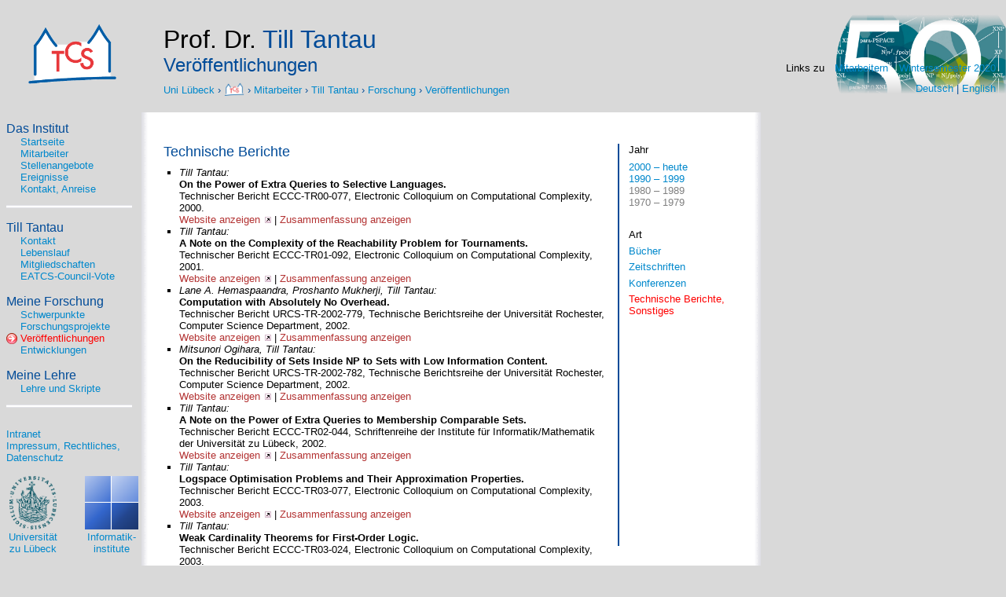

--- FILE ---
content_type: text/html; charset=utf-8
request_url: http://wwwtcs.tcs.uni-luebeck.de/de/mitarbeiter/tantau/forschung/publications/tr.html
body_size: 18234
content:
<!DOCTYPE html PUBLIC "-//W3C//DTD XHTML 1.0 Strict//EN" "http://www.w3.org/TR/xhtml1/DTD/xhtml1-strict.dtd">
<html xmlns="http://www.w3.org/1999/xhtml">

<head>
  <meta http-equiv="content-type" content="text/html; charset=utf-8" lang="de"/>
  <title>Prof. Dr. Till Tantau &ndash; Veröffentlichungen</title>

  <link rel="stylesheet" media="screen" href="/css/screen.css" type="text/css"/>
  <link rel="stylesheet" media="print" href="/css/print.css" type="text/css"/>
  
  <link rel="shortcut icon" href="/bilder/tcslogo-icon.ico" type="image/x-icon"/>
  
  <script type="text/javascript" src="/seitenbau/scripts.js">
  </script>

  <style type="text/css">
    #navigation ul #veroeffentlichungen a {color: red !important;}
    #navigation #veroeffentlichungen a {color: red !important;}
    #navigation ul #veroeffentlichungen a {background: no-repeat left transparent url(/bilder/icon-forward-red.png);}
    #navigation #veroeffentlichungen {color: red !important;}
  </style>

  <style type="text/css">
      .tr { color: red !important; }
      .seit1980, .seit1980:hover { color: gray !important; }
.seit1970, .seit1970:hover { color: gray !important; }

    </style>
  
</head>


<body>
  <div id="headline">
    <a id="top"></a>
    <div id="pagelogo">
  
  
	<a href="/de/"
		title="Zur Startseite des Instituts für Theoretische
		Informatik" class="onlyscreen"> 
		<img src="/bilder/tcslogo.png"
		style="width:7.5em; height:5em"
		alt="" class="onlyscreen" />
	</a>
  
  <img src="/bilder/tcslogo-hires.png" style="width:7.5em; height:5em" alt="" class="onlyprint"/>
</div>

<div id="logo50jahre">
  
  
	<a href="/de/"
		title="50 Jahre Uni Lübeck" class="onlyscreen"> 
		<img src="/bilder/header-banner-50jahre.png"
		style="width:13.95em; height:7.75em"
		alt="50 Jahre Uni Lübeck" class="onlyscreen" />
	</a>
  
</div>


    <div id="quicklinks">
  <ul id="quicklinklist">
    <li>
       Links zu 
      
    </li>
    <li>
      <a href="/de/mitarbeiter/index.html">
         Mitarbeitern 
        
      </a>

<div class="flyout">
	<h2>
	  <a href="/de/mitarbeiter/index.html" class="tooverviewquick">
       Zum Überblick Mitarbeiter
      
	  </a>
	</h2>

<div class="column">
	  <h3>
	     Professoren 
	    
	  </h3>
    <ul>
	    <li> <a href="/de/mitarbeiter/reischuk/">Rüdiger Reischuk</a> </li>
	    <li> <a href="/de/mitarbeiter/tantau/">Till Tantau</a> </li>
            <li> <a href="/de/mitarbeiter/liskiewi/">Maciej Liskiewicz</a> </li>
	  </ul>
	  <h3>
	     Sekretariat 
	    
	  </h3>
	  <ul>
	    <li> <a href="/de/mitarbeiter/merkelweisser/">Elisa Merkel-Weißer</a> </li>
    </ul>
    <ul>
	    <li> <a href="/de/mitarbeiter/index.html">
		<!-- Ehemalige 
		 -->
	    </a> </li>
	  </ul>
	  <h3>
	     Kontakt 
	    
	  </h3>
	  <ul>
	    <li> <a href="/de/mitarbeiter/index.html"> Räume &#8226; Telefon &#8226; E-Mail </a> </li>
	  </ul>
	</div>

	<div class="column">
	  <h3>
	     Wissenschaftliche Mitarbeiter 
	    
	  </h3>
	  <ul>
	    <li> <a href="/de/mitarbeiter/bannach/">Max Bannach</a> </li>
	    
	    <li> <a href="/de/mitarbeiter/dannenberg/">Katharina Dannenberg</a> </li>
	
	   <a href="/de/mitarbeiter/zheinrich/">Zacharias Heinrich</a> </li>
	   
	    <li> <a href="/de/mitarbeiter/thaeter/">Florian Thaeter</a> </li>
	    <li> <a href="/de/mitarbeiter/vanderzander/">Benito van der Zander</a> </li>
	    <li><a href="/de/mitarbeiter/wienoebst/">Marcel Wienöbst</a> </li>
    </ul>
	  <h3>
	     Technische Mitarbeiter 
	    
	  </h3>
	  <ul>
	    <li> <a href="/de/mitarbeiter/heinrich/">Jens Heinrichs</a> </li>
	  </ul>
          
	  <!--<h3>
	    Privatdozenten
	    
	  </h3>-->
	  <ul>
	    
   	    <!--<li> <a href="/de/mitarbeiter/jakoby/">Andreas Jakoby</a> </li>-->
	  </ul>
	</div>
      </div>
      </li>
    <li>
    <a href="/de/lehre/">
      Wintersemester 2020
      
    </a>

<div class="flyout">
	<!--<h2>
	  <a href="/de/lehre/" class="tooverviewquick">
	     Zum Überblick Wintersemester  2019
	    
	  </a>
	</h2>-->

	<!--<h3>
	   Vorlesungen
	  
	</h3>-->
	
  <ul>
<!--<li>
	    <a href="/de/lehre/2019-ws/algodesign/">
	      Algorithmendesign
		
	   </a> 
	    &rsaquo; 
	  </li>
   <li>
	    <a href="/de/lehre/2019-ws/algorithmics/">
	      Algorithmik
		</a> 
         &rsaquo; 
	  </li>
<li>
      <a href="/de/lehre/2019-ws/kosys/">
         Kommunikations- und Systemsicherheit
      
      </a> 
           &rsaquo; 
	  </li>
<li>
      <a href="/de/lehre/2019-ws/krypto/">
         Kryptologie
      
      </a> 
           &rsaquo; 
	  </li>
	 
<li>
      <a href="/de/lehre/2019-ws/logik/">
         Einführung in die Logik
      
      </a> 
           &rsaquo; 
	  </li>
<li>
      <a href="/de/lehre/2019-ws/modellierung-analyse-sicherheit/">
         Modellierung und Analyse von Sicherheitseigenschaften
      
      </a> 
           &rsaquo; 
	  </li>
<li>
      <a href="/de/lehre/2019-ws/ti/">
         Theoretische Informatik
      
      </a> 
           &rsaquo; 
	  </li>	  
  <h3>
	   Seminare
	  
	</h3>-->
	<!--<ul>-->

<!--<li>
      <a href="/de/lehre/2019-ws/turing-seminar/">
         Computing beyond Turing
      
      </a> 
           &rsaquo; 
	  </li>
<li>
      <a href="/de/lehre/2019-ws/seminar-wiss-arbeiten/">
         Werkzeuge für das wissenschaftliche Arbeiten
      
      </a> 
           &rsaquo; 
	  </li>
<li>
      <a href="/de/lehre/2019-ws/obersem/">
         Oberseminar Theoretische Informatik
      
      </a> 
           &rsaquo; 
	  </li>-->   	  	
<!--</ul>-->


	<!--<h3>
	   Projekte
	  
	</h3>-->
	<!--<ul>-->


<!--<li>
      <a href="/de/lehre/2019-ws/pc/">
         Programming Challenges
      
      </a> 
           &rsaquo; 
	  </li>-->

	<!--</ul>-->

	
      </div>
    </li>
  <!--</ul>-->
</div>



    <div id="pagetitle">
      <h1> <span style="color:black">Prof. Dr. </span> Till Tantau </h1>
      <h2> Veröffentlichungen </h2>
    </div>
    
    <div id="bread_and_lang">
      <div id="hierarchy">
	<div id="languageselection">
	  <a href="/de/mitarbeiter/tantau/forschung/publications/tr.html" title="Diese Seite auf deutsch">Deutsch</a> | <a href="/en/mitarbeiter/tantau/forschung/publications/tr.html" title="Show this page in English">English</a>
	</div>
	
  <a href="http://www.uni-luebeck.de" 
     class="show_no_link_images"
     title="Zur Startseite der Universtität zu Lübeck">
    Uni Lübeck
  </a>
  &rsaquo;
  <a href="/de/" 
     title="Zur Startseite des Instituts für Theoretische Informatik">
    <sub><img src="/bilder/tcslogo.png" style="width:2.4em; height:1.6em;" alt=""/></sub>
  </a>



	 &rsaquo; <a href="/de/mitarbeiter/tantau/forschung/publications/../../../index.html">Mitarbeiter</a>
 &rsaquo; <a href="/de/mitarbeiter/tantau/forschung/publications/../../index.html">Till Tantau</a>
 &rsaquo; <a href="/de/mitarbeiter/tantau/forschung/publications/../index.html">Forschung</a>
 &rsaquo; <a href="/de/mitarbeiter/tantau/forschung/publications/tr.html">Veröffentlichungen</a>

      </div>
      <br/>
    </div>
  </div>

  <div id="navigation" style="clear:both;">
    <h1>
  <a href="/de/">
     Das Institut
    
  </a>
</h1>

<ul>
  <li id="institut_start">
    <a href="/de/">
       Startseite 
      
    </a>
  </li>
  <li id="institut_mitarbeiter">
    <a href="/de/mitarbeiter/">
       Mitarbeiter
      
    </a>
  </li>
  <li id="institut_stellen">
    <a href="/de/institut/stellen/">
       Stellenangebote 
      
    </a>
  </li>
  <li id="institut_ankuendigungen">
    <a href="/de/ankuendigungen/">
       Ereignisse 
      
    </a>
  </li>
  <li id="institut_kontakt">
    <a href="/de/institut/kontakt/">
       Kontakt, Anreise 
      
    </a>
  </li>
</ul>

    <hr/>
    
  

  

    <h1>
	<a href="/de/mitarbeiter/tantau/">
	  Till Tantau
	</a>
    </h1>
    
    <ul>
      <li id="kontakt">
	<a href="/de/mitarbeiter/tantau/">
	   Kontakt 
	  
	</a>
      </li>
      <li id="cv">
	<a href="/de/mitarbeiter/tantau/cv/">
	   Lebenslauf 
	  
	</a>
      </li>
      <li id="mitgliedschaften">
	<a href="/de/mitarbeiter/tantau/mitgliedschaften.html">
	   Mitgliedschaften 
	  
	</a>
      </li>
      <li id="vote">
	<a href="/de/mitarbeiter/tantau/eatcs.html">
	   EATCS-Council-Vote 
	  
	</a>
      </li>
    </ul>

    <h1>	
      <a href="/de/mitarbeiter/tantau/forschung/">
	Meine Forschung
	
      </a>
    </h1>

    <ul>
      <li id="schwerpunkte">
	<a href="/de/mitarbeiter/tantau/forschung/">
	   Schwerpunkte 
	  
	</a>
      </li>
      <li id="projekte">
	<a href="/de/mitarbeiter/tantau/forschung/projekte/">
	   Forschungsprojekte 
	  
	</a>
      </li>
      <li id="veroeffentlichungen">
	<a href="/de/mitarbeiter/tantau/forschung/publications/">
	   Veröffentlichungen 
	  
	</a>
      </li>
      <li id="entwicklungen">
	<a href="/de/mitarbeiter/tantau/forschung/software/">
	   Entwicklungen 
	  
	</a>
      </li>
    </ul>

    <h1>
      <a href="/de/mitarbeiter/tantau/lehre/">
	Meine Lehre
	
      </a>
    </h1>

    <ul>
      <li id="lehre">
	<a href="/de/mitarbeiter/tantau/lehre/">
	   Lehre und Skripte 
	  
	</a>
      </li>
    </ul>    
  


    <hr/>
    
<ul id="impressum">
  <li id="institut_intranet">
    <a href="/de/institut/intranet.html">
      Intranet
    </a>
  </li>
  <li id="institut_impress">
    <a href="/de/institut/impressum.html">Impressum, Rechtliches, Datenschutz</a>
  </li>
</ul>

<div style="margin-top:1em; float:left; margin-left: 0em;" class="icon_with_text">
  <a href="http://www.uni-luebeck.de/" class="img_link_no_image">
    <img src="/bilder/unilogo.png" class="icon" title="Die Seite der Universität zu Lübeck" alt=""/>
        
  <br/>
  <span style="font-size: small">Universität<br/>zu Lübeck</span></a>
</div>

<div style="margin-top:1em; float:right; margin-right: .5em;" class="icon_with_text">
  <a href="http://www.informatik.uni-luebeck.de/" class="img_link_no_image">
    <img src="/bilder/infologo.png" class="icon" title="Die Institute der Informatik der Universität zu Lübeck" alt=""/>
    
  <br/>
  <span style="font-size: small">Informatik-<br/>institute</span></a>
</div>

  </div>

  <div id="tcscontent_outer">
    <div id="tcscontent">
      
  

  

<div class="publikationen_schmal">

  <div class="subnav" style="width:9em">
  <ul>
    
    <li style="padding-bottom:.5em"> Jahr </li>
    <li> <a href="seit2000.html" class="seit2000">2000 &ndash; heute</a> </li>
    <li> <a href="seit1990.html" class="seit1990">1990 &ndash; 1999</a> </li>
    <li> <a href="seit1980.html" class="seit1980">1980 &ndash; 1989</a> </li>
    <li> <a href="seit1970.html" class="seit1970">1970 &ndash; 1979</a> </li>
    
    <li style="padding-bottom:.5em; padding-top:2em"> 
      Art
    </li>
    <li style="padding-bottom:.4em">
      <a href="buecher.html" class="buecher">Bücher</a>
    </li>
    <li style="padding-bottom:.4em"> 
      <a href="zeitschriften.html" class="zeitschriften">
	Zeitschriften</a> 
    </li>
    <li style="padding-bottom:.4em"> 
      <a href="konferenzen.html" class="konferenzen">
	Konferenzen</a> 
    </li>
    <li>
      <a href="tr.html" class="tr">
	Technische Berichte, Sonstiges</a>
    </li>
  </ul>
</div>


  <!DOCTYPE div PUBLIC "-//W3C//DTD XHTML 1.0 Strict//EN" "http://www.w3.org/TR/xhtml1/DTD/xhtml1-strict.dtd">
<div xmlns="http://www.w3.org/1999/xhtml" class="bibliography"><h2>Technische Berichte</h2><ul><li><em>Till Tantau:</em><br /><strong>On the Power of Extra Queries to Selective Languages.</strong><br />Technischer Bericht ECCC-TR00-077, 
		Electronic Colloquium on Computational Complexity,
		2000.
		<br /><a href="http://eccc.hpi-web.de/pub/eccc/reports/2000/TR00-077/index.html" class="extern_link">Website anzeigen</a> | <a href="#" onclick="showabstract('d12842e25',this);return false;">Zusammenfassung anzeigen</a><br /><div class="abstract" id="d12842e25" style="display:none">A language is <i>selective</i> if there exists a
                  selection algorithm for it. Such an algorithm
                  selects from any two words one, which is an element
                  of the language whenever at least one of them
                  is. Restricting the complexity of selection
                  algorithms yields different <i>selectivity
                  classes</i> like the P-selective or the
                  semirecursive (i.e. recursively selective)
                  languages. A language is <i>supportive</i> if
                  <i>k</i> queries to the language are more powerful
                  than <i>k</i>-1 queries for every
                  <i>k</i>. Recently, Beigel et al. (J. of
                  Symb. Logic, 65(1):1-18, 2000) proved a powerful
                  recursion theoretic theorem: A semirecursive
                  language is supportive iff it is nonrecursive. For
                  restricted computational models like polynomial time
                  this theorem does not hold in this form. Our main
                  result states that for any reasonable computational
                  model <i>a selective language is supportive iff it
                  is not cheatable</i>. Beigel et al.'s result is a
                  corollary of this general theorem since `recursively
                  cheatable' languages are recursive by Beigel's
                  Nonspeedup Theorem. Our proof is based on a partial
                  information analysis (see Nickelsen, STACS 97, LNCS
                  1200, pp. 307-318) of the involved languages: We
                  establish matching upper and lower bounds for the
                  partial information complexity of the equivalence
                  and reduction closures of selective languages. From
                  this we derive the main results as these bounds
                  differ for different <i>k</i>.<p> We give four
                  applications of our main theorem and the proof
                  technique. Firstly, the relation
                  E<sup>P</sup><sub><i>k</i>-tt</sub>(P-sel)
                  \notsubseteq
                  R<sup>P</sup><sub>(<i>k</i>-1)-tt</sub>(P-sel)
                  proven by Hemaspaandra et al. (Theor. Comput. Sci.,
                  155(2):447-457, 1996) still holds <i>if we
                  relativise only the right hand side</i>. Secondly,
                  we settle an open problem from the same paper:
                  Equivalence to a P-selective language with <i>k</i>
                  <i>serial</i> queries cannot generally be replaced
                  by a reduction using less than
                  2<sup><i>k</i></sup>-1 <i>parallel</i>
                  queries. Thirdly, the <i>k</i>-truth-table reduction
                  closures of selectivity classes are
                  (<i>m</i>,<i>n</i>)-verbose iff every walk on the
                  <i>n</i>-dimensional hypercube with transition
                  counts at most <i>k</i> visits at most <i>m</i>
                  bitstrings. Lastly, these reduction closures are
                  (<i>m</i>,<i>n</i>)-recursive iff every such walk is
                  contained in a closed ball of radius
                  <i>n</i>-<i>m</i>.</div></li><li><em>Till Tantau:</em><br /><strong>A Note on the Complexity of the Reachability Problem for Tournaments.</strong><br />Technischer Bericht ECCC-TR01-092, 
		Electronic Colloquium on Computational Complexity,
		2001.
		<br /><a href="http://eccc.hpi-web.de/pub/eccc/reports/2001/TR01-092/index.html" class="extern_link">Website anzeigen</a> | <a href="#" onclick="showabstract('d12842e43',this);return false;">Zusammenfassung anzeigen</a><br /><div class="abstract" id="d12842e43" style="display:none">Deciding whether a vertex in a graph is reachable
                  from another vertex has been studied intensively in
                  complexity theory and is well understood. For common
                  types of graphs like directed graphs, undirected
                  graphs, dags or trees it takes a (possibly
                  nondeterministic) logspace machine to decide the
                  reachability problem, and the succinct versions of
                  these problems (which often arise in hardware
                  design) are all PSPACE-complete. In this paper we
                  study tournaments, which are directed graphs with
                  exactly one edge between any two vertices. We show
                  that the tournament reachability problem is first
                  order definable and that its succinct version is
                  \Pi<sup>P</sup><sub>2</sub>-complete.</div></li><li><em>Lane A. Hemaspaandra, Proshanto Mukherji, Till Tantau:</em><br /><strong>Computation with Absolutely No Overhead.</strong><br />Technischer Bericht URCS-TR-2002-779, 
		Technische Berichtsreihe der Universität Rochester, Computer Science Department,
		2002.
		<br /><a href="http://www.cs.rochester.edu/trs/theory-trs.html" class="extern_link">Website anzeigen</a> | <a href="#" onclick="showabstract('d12842e83',this);return false;">Zusammenfassung anzeigen</a><br /><div class="abstract" id="d12842e83" style="display:none">We study Turing machines that are allowed absolutely&#13;
                  no space overhead. The only work space the machines&#13;
                  have, beyond the fixed amount of memory implicit in&#13;
                  their finite-state control, is that which they can&#13;
                  create by cannibalizing the input bits' own&#13;
                  space. This model more closely reflects the&#13;
                  fixed-sized memory of real computers than does the&#13;
                  standard complexity-theoretic model of linear&#13;
                  space. Though some context-sensitive languages&#13;
                  cannot be accepted by such machines, we show that a&#13;
                  large subclasses of the context-free languages can&#13;
                  even be accepted in polynomial time with absolutely&#13;
                  no space overhead.</div></li><li><em>Mitsunori Ogihara, Till Tantau:</em><br /><strong>On the Reducibility of Sets Inside NP to Sets with Low Information Content.</strong><br />Technischer Bericht URCS-TR-2002-782, 
		Technische Berichtsreihe der Universität Rochester, Computer Science Department,
		2002.
		<br /><a href="http://www.cs.rochester.edu/trs/theory-trs.html" class="extern_link">Website anzeigen</a> | <a href="#" onclick="showabstract('d12842e103',this);return false;">Zusammenfassung anzeigen</a><br /><div class="abstract" id="d12842e103" style="display:none">We study whether sets inside NP can be reduced to sets with low information content but possibly still high computational complexity. Examples of sets with low information content are tally sets, sparse sets, P-selective sets and membership comparable sets. For the graph automorphism and isomorphism problems GA and GI, for the directed graph reachability problem GAP, for the determinant function det, and for  logspace self-reducible languages we establish the following results: 
<ul> 
  <li>
    If GA is \le<sup>p</sup><sub>tt</sub>-reducible to a
    P-selective set, then GA \in P.
  </li>
  <li> 
    If GI is O(log)-membership comparable, then GI \in RP.
  </li>
  <li>
    If GAP is logspace O(1)-membership comparable, then GAP \in L.
  </li>
  <li>
    If det is \le<sup>log</sup><sub>T</sub>-reducible to an L-selective set, then det \in FL.
  </li>
  <li> 
    If <i>A</i> is logspace self-reducible and
    \le<sup>log</sup><sub>T</sub>-reducible to an
    L-selective set, then A \in L.
  </li>
</ul> 
The last result is a strong logspace version of the characterisation of P as the class of self-reducible P-selective languages. As P and NL have logspace self-reducible complete sets, it also establishes a logspace analogue of the conjecture that if SAT is \le<sup>p</sup><sub>T</sub>-reducible to a P-selective set, then SAT \in P.</div></li><li><em>Till Tantau:</em><br /><strong>A Note on the Power of Extra Queries to Membership Comparable Sets.</strong><br />Technischer Bericht ECCC-TR02-044, 
		Schriftenreihe der Institute für Informatik/Mathematik der Universität zu Lübeck,
		2002.
		<br /><a href="http://eccc.hpi-web.de/eccc-reports/2002/TR02-044/index.html" class="extern_link">Website anzeigen</a> | <a href="#" onclick="showabstract('d12842e121',this);return false;">Zusammenfassung anzeigen</a><br /><div class="abstract" id="d12842e121" style="display:none">A language is called <i>k</i>-membership comparable
                  if there exists a polynomial-time algorithm that
                  excludes for any <i>k</i> words one of the
                  2<sup><i>k</i></sup> possibilities for their
                  characteristic string. It is known that all
                  membership comparable languages can be reduced to
                  some P-selective language with polynomially many
                  adaptive queries. We show however that for all
                  <i>k</i> there exists a (<i>k</i>+1)-membership
                  comparable set that is neither truth-table reducible
                  nor sublinear Turing reducible to any
                  <i>k</i>-membership comparable set. In particular,
                  for all <i>k</i> > 2 the number of adaptive queries
                  to P-selective sets necessary to decide all
                  <i>k</i>-membership comparable sets is
                  Omega(<i>n</i>) and O(<i>n</i><sup>3</sup>). As this
                  shows that the truth-table closure of P-sel is a
                  proper subset of P-mc(log), we get a proof of
                  Sivakumar's conjecture that O(log)-membership
                  comparability is a more general notion than
                  truth-table reducibility to P-sel.</div></li><li><em>Till Tantau:</em><br /><strong>Logspace Optimisation Problems and Their Approximation Properties.</strong><br />Technischer Bericht ECCC-TR03-077, 
		Electronic Colloquium on Computational Complexity,
		2003.
		<br /><a href="http://eccc.hpi-web.de/eccc-reports/2003/TR03-077/index.html" class="extern_link">Website anzeigen</a> | <a href="#" onclick="showabstract('d12842e139',this);return false;">Zusammenfassung anzeigen</a><br /><div class="abstract" id="d12842e139" style="display:none">This paper introduces logspace optimisation problems&#13;
                  as an analogue of the widely studied polynomial-time&#13;
                  optimisation problems. Similarly to the&#13;
                  polynomial-time setting, logspace optimisation&#13;
                  problems can have vastly different approximation&#13;
                  properties, even though the underlying decision&#13;
                  problems have the same computational complexity. In&#13;
                  order to study the approximability of logspace&#13;
                  optimisation problems in a systematic way,&#13;
                  polynomial-time approximation classes are&#13;
                  transferred to logarithmic space. Appropriate&#13;
                  reductions are defined and optimisation problems are&#13;
                  presented that are complete for these classes. It is&#13;
                  shown that under the assumption L != NL some natural&#13;
                  logspace optimisation problems cannot be&#13;
                  approximated with a constant ratio; some can be&#13;
                  approximated with a constant ratio, but do not&#13;
                  permit a logspace approximation scheme; and some&#13;
                  have a logspace approximation scheme, but cannot be&#13;
                  solved in logarithmic space. An example of a problem&#13;
                  of the latter type is the problem of finding the&#13;
                  shortest path between two vertices of a tournament.</div></li><li><em>Till Tantau:</em><br /><strong>Weak Cardinality Theorems for First-Order Logic.</strong><br />Technischer Bericht ECCC-TR03-024, 
		Electronic Colloquium on Computational Complexity,
		2003.
		<br /><a href="http://eccc.hpi-web.de/eccc-reports/2003/TR03-024/index.html" class="extern_link">Website anzeigen</a> | <a href="#" onclick="showabstract('d12842e179',this);return false;">Zusammenfassung anzeigen</a><br /><div class="abstract" id="d12842e179" style="display:none">Kummer's cardinality theorem states that a language
                  is recursive if a Turing machine can exclude for any
                  <i>n</i> words one of the <i>n</i> + 1 possibilities
                  for the number of words in the language. It is known
                  that this theorem does not hold for polynomial-time
                  computations, but there is evidence that it holds
                  for finite automata: at least weak cardinality
                  theorems hold for finite automata. This paper shows
                  that some of the recursion-theoretic and
                  automata-theoretic weak cardinality theorems are
                  instantiations of purely logical theorems. Apart
                  from unifying previous results in a single
                  framework, the logical approach allows us to prove
                  new theorems for other computational models. For
                  example, weak cardinality theorems hold for
                  Presburger arithmetic.</div></li><li><em>Lane A. Hemaspaandra, Proshanto Mukherji, Till Tantau:</em><br /><strong>Overhead-Free Computation, DCFLs, and CFLs.</strong><br />Technischer Bericht URCS-TR-2004-844, 
		Technische Berichtsreihe der Universität Rochester, Computer Science Department,
		2004.
		<br /><a href="http://www.cs.rochester.edu/trs/theory-trs.html" class="extern_link">Website anzeigen</a> | <a href="#" onclick="showabstract('d12842e201',this);return false;">Zusammenfassung anzeigen</a><br /><div class="abstract" id="d12842e201" style="display:none">We study Turing machines that are allowed absolutely&#13;
                  no space overhead. The only work space the machines&#13;
                  have, beyond the fixed amount of memory implicit in&#13;
                  their finite-state control, is that which they can&#13;
                  create by cannibalizing the input bits' own&#13;
                  space. This model more closely reflects the&#13;
                  fixed-sized memory of real computers than does the&#13;
                  standard complexity-theoretic model of linear&#13;
                  space. Though some context-sensitive languages&#13;
                  cannot be accepted by such machines, we show that&#13;
                  all context-free languages can be accepted&#13;
                  nondeterministically in polynomial time with&#13;
                  absolutely no space overhead, and that all&#13;
                  deterministic context-free languages can be accepted&#13;
                  deterministically in polynomial time with absolutely&#13;
                  no space overhead.</div></li><li><em>Arfst Nickelsen, Till Tantau, Lorenz Weizäcker:</em><br /><strong>Aggregates with Component Size One Characterize Polynomial Space.</strong><br />Technischer Bericht ECCC-TR04-028, 
		Electronic Colloquium on Computational Complexity,
		2004.
		<br /><a href="http://eccc.hpi-web.de/eccc-reports/2004/TR04-028/index.html" class="extern_link">Website anzeigen</a> | <a href="#" onclick="showabstract('d12842e224',this);return false;">Zusammenfassung anzeigen</a><br /><div class="abstract" id="d12842e224" style="display:none">Aggregates are a computational model similar to&#13;
                  circuits, but the underlying graph is not&#13;
                  necessarily acyclic. Logspace-uniform&#13;
                  polynomial-size aggregates decide exactly the&#13;
                  languages in PSPACE; without uniformity condition&#13;
                  they decide the languages in PSPACE/poly. As a&#13;
                  measure of similarity to boolean circuits we&#13;
                  introduce the parameter component size. We prove&#13;
                  that already aggregates of component size 1 are&#13;
                  powerful enough to capture polynomial space. The&#13;
                  only type of cyclic components needed to make&#13;
                  polynomial-size circuits as powerful as&#13;
                  polynomial-size aggregates are binary xor-gates&#13;
                  whose output is fed back to the gate as one of the&#13;
                  inputs.</div></li><li><em>Edith Hemaspaandra, Lane A. Hemaspaandra, Till Tantau, Osamu Watanabe:</em><br /><strong>On the Complexity of Kings.</strong><br />Technischer Bericht URCS-TR905, 
		Technische Berichtsreihe der Universität Rochester, Computer Science Department,
		2006.
		<br /><a href="http://www.cs.rochester.edu/trs/theory-trs.html" class="extern_link">Website anzeigen</a> | <a href="#" onclick="showabstract('d12842e248',this);return false;">Zusammenfassung anzeigen</a><br /><div class="abstract" id="d12842e248" style="display:none">A king in a directed graph is a node from which each
                  node in the graph can be reached via paths of length
                  at most two. There is a broad literature on
                  tournaments (completely oriented digraphs), and it
                  has been known for more than half a century that all
                  tournaments have at least one king
                  [Lan53]. Recently, kings have proven useful in
                  theoretical computer science, in particular in the
                  study of the complexity of reachability problems
                  [Tan01,NT05]. and semifeasible sets
                  [HNP98,HT06,HOZZ06]. 

                  In this paper, we study the complexity of
                  recognizing kings. For each succinctly specified
                  family of tournaments, the king 
                  problem is already known to belong to $\Pi_2^p$
                  [HOZZ06]. We prove that the complexity of kingship
                  problems is a rich enough vocabulary to pinpoint
                  every nontrivial many-one degree in $\Pi_2^p$. That
                  is, we show that \emph{every} set in $\Pi_2^p$ other
                  than $\emptyset$ and $\Sigma^*$ is equivalent to a
                  king problem under $\leq_m^p$-reductions. Indeed, we
                  show that the equivalence can even be instantiated
                  via relatively simple padding, and holds even if the
                  notion of kings is redefined to refer to k-kings
                  (for any fixed $k \geq 2$)---nodes from which the
                  all nodes can be reached via paths of length at most
                  k. 

                  Using these and related techniques, we obtain a
                  broad range of additional results about the complexity of king
                  problems, diameter problems, radius problems, and
                  initial component problems. It follows easily from
                  our proof approach that the problem of testing
                  kingship in succinctly specified graphs (which need
                  not be tournaments) is $\Pi_2^p$-complete. We show
                  that the radius problem for arbitrary succinctly
                  represented graphs is $\Sigma_3^p$-complete, but
                  that in contrast the diameter problem for arbitrary
                  succinctly represented graphs (or even tournaments)
                  is $\Pi_2^p$-complete. Yet again in contrast, we
                  prove that initial component languages (which ask
                  whether a given node can reach all other nodes in
                  its tournament) all fall within $\Pi_2^p$, yet
                  cannot be $\Pi_2^p$-complete---or even
                  NP-hard---unless P=NP.</div></li><li><em>Till Tantau:</em><br /><strong>The Descriptive Complexity of the Reachability Problem As a Function of Different Graph Parameters.</strong><br />Technischer Bericht ECCC-TR06-035, 
		Electronic Colloquium on Computational Complexity,
		2006.
		<br /><a href="http://eccc.hpi-web.de/eccc-reports/2006/TR06-035/index.html" class="extern_link">Website anzeigen</a> | <a href="#" onclick="showabstract('d12842e269',this);return false;">Zusammenfassung anzeigen</a><br /><div class="abstract" id="d12842e269" style="display:none">The reachability problem for graphs cannot be
                  described, in the sense of descriptive complexity
                  theory, using a single first-order formula. This is
                  true both for directed and undirected graphs, both
                  in the finite and infinite. However, if we restrict
                  ourselves to graphs in which a certain graph
                  parameter is fixed to a certain value, first-order
                  formulas often suffice. A trivial example are graphs
                  whose number of vertices is fixed to <i>n</i>. In
                  such graphs reachability can be described using a
                  first-order formula with a quantifier nesting depth
                  of log<sub>2</sub> <i>n</i>, which is both a lower
                  and an upper bound. In this paper we investigate how
                  the descriptive complexity of the reachability
                  problem varies as a function of graph parameters
                  such as the size of the graph, the clique number,
                  the matching number, the independence number or the
                  domination number. The independence number turns out
                  to be the by far most challenging graph parameter.</div></li><li><em>Bodo Manthey, Till Tantau:</em><br /><strong>Smoothed Analysis of Binary Search Trees and Quicksort Under Additive Noise.</strong><br />Technischer Bericht ECCC-TR07-039, 
		Electronic Colloquium on Computational Complexity,
		2007.
		<br /><a href="http://eccc.hpi-web.de/eccc-reports/2007/TR07-039/index.html" class="extern_link">Website anzeigen</a> | <a href="#" onclick="showabstract('d12842e291',this);return false;">Zusammenfassung anzeigen</a><br /><div class="abstract" id="d12842e291" style="display:none">Binary search trees are a fundamental data structure and their height plays a key role in the analysis of divide-and-conquer algorithms like quicksort. Their worst-case height is linear; their average height, whose exact value is one of the best-studied problems in average-case complexity, is logarithmic. We analyze their smoothed height under additive noise: An adversary chooses a sequence of n real numbers in the range [0,1]; each number is individually perturbed by adding a random value from an interval of size d; and the resulting numbers are inserted into a search tree. The expected height of this tree is called smoothed tree height. If d is very small, namely for d &lt; 1/n, the smoothed tree height is the same as the worst-case height; if d is very large, the smoothed tree height approaches the logarithmic average-case height. An analysis of what happens between these extremes lies at the heart of our paper: We prove that the smoothed height of binary search trees is $Theta (sqrt{n/d} + log n)$, where d &gt;= 1/n may depend on n. This implies that the logarithmic average-case height becomes manifest only for $d in Omega (n/log^2 n)$. For the analysis, we first prove that the smoothed number of left-to-right maxima in a sequence is also $Theta (sqrt{n/d} + log n)$. We apply these findings to the performance of the quicksort algorithm, which needs $Theta(n^2)$ comparisons in the worst case and $Theta(n log n)$ on average, and prove that the smoothed number of comparisons made by quicksort is $Theta(n/d+1 sqrt{n/d} + n log n)$. This implies that the average-case becomes manifest already for $d in Omega(sqrt[3]{n/logsqr n})$.</div></li><li><em>Till Tantau:</em><br /><strong>Complexity of the Undirected Radius and Diameter Problems for Succinctly Represented Graphs.</strong><br />Technischer Bericht SIIM-TR-A-08-03, 
		Schriftenreihe der Institute für Informatik/Mathematik der Universität zu Lübeck,
		2008.
		<br /><a href="http://www.tcs.uni-luebeck.de/downloads/papers/2008/SIM-TR-08-03.pdf" class="extern_link">PDF anzeigen</a></li><li><em>Till Tantau:</em><br /><strong>Generalizations of the Hartmanis-Immerman-Sewelson Theorem and Applications to Infinite Subsets of P-Selective Sets.</strong><br />Technischer Bericht ECCC-TR08-027, 
		Electronic Colloquium on Computational Complexity,
		2008.
		<br /><a href="http://eccc.hpi-web.de/eccc-reports/2008/TR08-027/Paper.pdf" class="extern_link">PDF anzeigen</a> | <a href="#" onclick="showabstract('d12842e329',this);return false;">Zusammenfassung anzeigen</a><br /><div class="abstract" id="d12842e329" style="display:none">The Hartmanis--Immerman--Sewelson theorem is the classical link between the exponential and the polynomial time realm. It states that NE = E if, and only if, every sparse set in NP lies in P. We establish similar links for classes other than sparse sets: 1. E = UE if, and only if, all functions f: {1}^* to Sigma^* in NPSV_g lie in FP. 2. E = NE if, and only if, all functions f: {1}^* to Sigma^* in NPFewV lie in FP. 3. E = E^NP if, and only if, all functions f: {1}^* to Sigma^* in OptP lie in FP. 4. E = E^NP if, and only if, all standard left cuts in NP lie in P. 5. E = EH if, and only if, PH cap P/poly = P. We apply these results to the immunity of P-selective sets. It is known that they can be bi-immune, but not Pi_2^p/1-immune. Their immunity is closely related to top-Toda languages, whose complexity we link to the exponential realm, and also to king languages. We introduce the new notion of superkings, which are characterized in terms of existsforall-predicates rather than forallexists-predicates, and show that king languages cannot be Sigma_2^p-immune. As a consequence, P-selective sets cannot be Sigma_2^/1-immune and, if E^NP^NP = E, not even P/1-immune.</div></li><li><em>Max Bannach, Zacharias Heinrich, Rüdiger Reischuk, Till Tantau:</em><br /><strong>Dynamic Kernels for Hitting Sets and Set Packing.</strong><br />Technischer Bericht , 
		Electronic Colloquium on Computational Complexity,
		2019.
		<br /><a href="https://eccc.weizmann.ac.il/report/2019/146/" class="extern_link">Website anzeigen</a> | <a href="#" onclick="showabstract('d12842e355',this);return false;">Zusammenfassung anzeigen</a><br /><div class="abstract" id="d12842e355" style="display:none">Computing kernels for the hitting set problem (the problem of&#13;
  finding a size-$k$ set that intersects each hyperedge of a&#13;
  hypergraph) is a well-studied computational problem. For hypergraphs&#13;
  with $m$ hyperedges, each of size at most~$d$, the best algorithms&#13;
  can compute kernels of size $O(k^d)$ in time $O(2^d m)$. In this&#13;
  paper we generalize the task to the \emph{dynamic} setting where&#13;
  hyperedges may be continuously added and deleted and we always have&#13;
  to keep track of a hitting set kernel (including moments when no&#13;
  size-$k$ hitting set exists).  We present a deterministic solution,&#13;
  based on a novel data structure, that needs worst-case time&#13;
  $O^*(3^d)$ for updating the kernel upon hyperedge inserts and&#13;
  time~$O^*(5^d)$ for updates upon deletions -- thus nearly matching&#13;
  the time $O^*(2^d)$ needed by the best static algorithm per&#13;
  hyperedge. As a novel technical feature, our approach does not use&#13;
  the standard replace-sunflowers-by-their-cores methodology, but&#13;
  introduces a generalized concept that is actually easier to compute&#13;
  and that allows us to achieve a kernel size of $\sum_{i=0}^d k^i$&#13;
  rather than the typical size $d!\cdot k^d$ resulting from the Sunflower&#13;
  Lemma. We also show that our approach extends to the dual problem of&#13;
  finding packings in hypergraphs (the problem of finding $k$ pairwise&#13;
  disjoint hyperedges), albeit with a slightly larger kernel size of&#13;
  $\sum_{i=0}^d d^i(k-1)^i$.</div></li><li><em>Malte Skambath, Till Tantau:</em><br /><strong>Offline Drawing of Dynamic Trees: Algorithmics and Document Integration Analysis of Binary Search Trees.</strong><br />Technischer Bericht arXiv:1608.08385, 
		CoRR,
		2016.
		<br /><a href="http://arxiv.org/abs/1608.08385" class="extern_link">Website anzeigen</a> | <a href="#" onclick="showabstract('d12842e376',this);return false;">Zusammenfassung anzeigen</a><br /><div class="abstract" id="d12842e376" style="display:none">While the algorithmic drawing of static trees is well-understood and well-supported by software tools, creating animations depicting how a tree changes over time is currently difficult: software support, if available at all, is not integrated into a document production workflow and algorithmic approaches only rarely take temporal information into consideration. During the production of a presentation or a paper, most users will visualize how, say, a search tree evolves over time by manually drawing a sequence of trees. We present an extension of the popular TEX typesetting system that allows users to specify dynamic trees inside their documents, together with a new algorithm for drawing them. Running TEX on the documents then results in documents in the SVG format with visually pleasing embedded animations. Our algorithm produces animations that satisfy a set of natural aesthetic criteria when possible. On the negative side, we show that one cannot always satisfy all criteria simultaneously and that minimizing their violations is NP-complete.</div></li><li><em>Christoph Stockhusen, Till Tantau:</em><br /><strong>Completeness Results for Parameterized Space Classes.</strong><br />Technischer Bericht arxiv:1308.2892, 
		ArXiv,
		2013.
		<br /><a href="http://arxiv.org/abs/1308.2892" class="extern_link">Website anzeigen</a> | <a href="#" onclick="showabstract('d12842e398',this);return false;">Zusammenfassung anzeigen</a><br /><div class="abstract" id="d12842e398" style="display:none">The parameterized complexity of a problem is considered "settled" once it has&#13;
been shown to lie in FPT or to be complete for a class in the W-hierarchy or a&#13;
similar parameterized hierarchy. Several natural parameterized problems have,&#13;
however, resisted such a classification. At least in some cases, the reason is&#13;
that upper and lower bounds for their parameterized space complexity have&#13;
recently been obtained that rule out completeness results for parameterized&#13;
time classes. In this paper, we make progress in this direction by proving that&#13;
the associative generability problem and the longest common subsequence problem&#13;
are complete for parameterized space classes. These classes are defined in&#13;
terms of different forms of bounded nondeterminism and in terms of simultaneous&#13;
time--space bounds. As a technical tool we introduce a "union operation" that&#13;
translates between problems complete for classical complexity classes and for&#13;
W-classes.</div></li><li><em>Michael Elberfeld, Christoph Stockhusen, Till Tantau:</em><br /><strong>On the Space Complexity of Parameterized Problems.</strong><br />Technischer Bericht , 
		ECCC,
		2012.
		<br /><a href="http://eccc.hpi-web.de/report/2012/150" class="extern_link">Website anzeigen</a> | <a href="http://www.tcs.uni-luebeck.de/downloads/papers/2012/2012-TR-On-the-Space-Complexity-of-Parameterized-Problems.pdf" class="extern_link">PDF anzeigen</a> | <a href="#" onclick="showabstract('d12842e422',this);return false;">Zusammenfassung anzeigen</a><br /><div class="abstract" id="d12842e422" style="display:none">Parameterized complexity theory measures the complexity of computational problems predominantly in terms of their parameterized time complexity. The purpose of the present paper is to demonstrate that the study of parameterized space complexity can give new insights into the complexity of well-studied parameterized problems like the feedback vertex set problem. We show that the undirected and the directed feedback vertex set problems have different parameterized space complexities, unless L=NL. For a number of further natural parameterized problems, including the longest common subsequence problem, the acceptance problem for multi-head automata, and the associative generability problem we show that they lie in or are complete for different parameterized space classes. Our results explain why previous attempts at proving completeness of different problems for parameterized time classes have failed.</div></li><li><em>Michael Elberfeld, Andreas Jakoby, Till Tantau:</em><br /><strong>Algorithmic Meta Theorems for Circuit Classes of Constant and Logarithmic Depth.</strong><br />Technischer Bericht ECCC-TR11-128, 
		Electronic Colloquium on Computational Complexity,
		2011.
		<br /><a href="http://www.tcs.uni-luebeck.de/downloads/papers/2011/2011-meta-ECCC.pdf" class="extern_link">PDF anzeigen</a> | <a href="http://eccc.hpi-web.de/report/2011/128/" class="extern_link">Website anzeigen</a> | <a href="#" onclick="showabstract('d12842e447',this);return false;">Zusammenfassung anzeigen</a><br /><div class="abstract" id="d12842e447" style="display:none">An algorithmic meta theorem for a logic and a class C of structures states that all problems expressible in this logic can be solved efficiently for inputs from C. The prime example is Courcelle's Theorem, which states that monadic second-order (MSO) definable problems are linear-time solvable on graphs of bounded tree width. We contribute new algorithmic meta theorems, which state that MSO-definable problems are (a) solvable by uniform constant-depth circuit families (AC0 for decision problems and TC0 for counting problems) when restricted to input structures of bounded tree depth and (b) solvable by uniform logarithmic-depth circuit families (NC1 for decision problems and #NC1 for counting problems) when a tree decomposition of bounded width in term representation is part of the input. Applications of our theorems include a TC0-completeness proof for the unary version of integer linear programming with a fixed number of equations and extensions of a recent result that counting the number of accepting paths of a visible pushdown automaton lies in #NC1. Our main technical contributions are a new tree automata model for unordered, unranked, labeled trees; a method for representing the tree automata's computations algebraically using convolution circuits; and a lemma on computing balanced width-3 tree decompositions of trees in TC0, which encapsulates most of the technical difficulties surrounding earlier results connecting tree automata and NC1.</div></li><li><em>Michael Elberfeld, Andreas Jakoby, Till Tantau:</em><br /><strong>Logspace Versions of the Theorems of Bodlaender and Courcelle.</strong><br />Technischer Bericht ECCC-TR10-062, 
		Electronic Colloquium on Computational Complexity,
		2010.
		<br /><a href="http://www.tcs.uni-luebeck.de/downloads/papers/2010/2010-path-frequencies-ECCC.pdf" class="extern_link">PDF anzeigen</a> | <a href="http://www.eccc.uni-trier.de/report/2010/062/" class="extern_link">Website anzeigen</a> | <a href="#" onclick="showabstract('d12842e475',this);return false;">Zusammenfassung anzeigen</a><br /><div class="abstract" id="d12842e475" style="display:none">Bodlaender's Theorem states that for every <i>k</i> there is a linear-time algorithm that decides whether an input graph has tree width <i>k</i> and, if so, computes a width-<i>k</i> tree composition. Courcelle's Theorem builds on Bodlaender's Theorem and states that for every monadic second-order formula <i>&phi;</i> and for
every <i>k</i> there is a linear-time algorithm that decides whether a given logical structure <i>A</i> of tree width at most <i>k</i> satisfies <i>&phi;</i>. We prove that both theorems still hold when ``linear  time'' is replaced by ``logarithmic space.'' The transfer of the powerful theoretical framework of monadic second-order logic and bounded tree width to logarithmic space allows us to settle a number of both old and recent open problems in the logspace world.</div></li><li><em>Michael Elberfeld, Till Tantau:</em><br /><strong>Phylogeny- and Parsimony-Based Haplotype Inference with Constraints.</strong><br />Technischer Bericht SIIM-TR-A-10-01, 
		Schriftenreihe der Institute für Informatik/Mathematik der Universität zu Lübeck,
		2010.
		<br /><a href="http://www.tcs.uni-luebeck.de/downloads/papers/2010/ConstraintTR1001.pdf" class="extern_link">PDF anzeigen</a> | <a href="#" onclick="showabstract('d12842e500',this);return false;">Zusammenfassung anzeigen</a><br /><div class="abstract" id="d12842e500" style="display:none">Haplotyping, also known as haplotype phase prediction, is&#13;
the problem of predicting likely haplotypes based on genotype data.&#13;
One fast computational haplotyping method is based on an evolution-&#13;
ary model where a perfect phylogenetic tree is sought that explains the&#13;
observed data. In their CPM’09 paper, Fellows et al. studied an exten-&#13;
sion of this approach that incorporates prior knowledge in the form of&#13;
a set of candidate haplotypes from which the right haplotypes must be&#13;
chosen. While this approach is attractive to increase the accuracy of&#13;
haplotyping methods, it was conjectured that the resulting formal prob-&#13;
lem constrained perfect phylogeny haplotyping might be NP-complete. In&#13;
the paper at hand we present a polynomial-time algorithm for it. Our&#13;
algorithmic ideas also yield new fixed-parameter algorithms for related&#13;
haplotyping problems based on the maximum parsimony assumption.</div></li><li><em>Michael Elberfeld, Till Tantau:</em><br /><strong>Computational Complexity of Perfect-Phylogeny-Related Haplotyping Problems.</strong><br />Technischer Bericht SIIM-TR-A-08-02, 
		Schriftenreihe der Institute für Informatik/Mathematik der Universität zu Lübeck,
		2008.
		<br /><a href="http://www.tcs.uni-luebeck.de/downloads/papers/2008/SIIM-TR-A-08-02_Haplo.pdf" class="extern_link">PDF anzeigen</a> | <a href="#" onclick="showabstract('d12842e525',this);return false;">Zusammenfassung anzeigen</a><br /><div class="abstract" id="d12842e525" style="display:none">Haplotyping, also known as haplotype phase prediction, is the&#13;
  problem of predicting likely haplotypes based on genotype data. This&#13;
  problem, which has strong practical applications, can be approached&#13;
  using both statistical as well as combinatorial methods. While the&#13;
  most direct combinatorial approach, maximum&#13;
  parsimony, leads to NP-complete problems, the perfect phylogeny&#13;
  model proposed by Gusfield yields a problem, called PPH, that can be&#13;
  solved in polynomial (even linear) time. Even this may&#13;
  not be fast enough when the whole genome is studied, leading to the&#13;
  question of whether parallel algorithms can be used to solve the PPH&#13;
  problem. In the present paper we answer this question affirmatively,&#13;
  but we also give lower complexity bounds on its complexity. In&#13;
  detail, we show that the problem lies in Mod$_2$L, a subclass of the&#13;
  circuit complexity class NC$^2$, and is hard for&#13;
  logarithmic space and thus presumably not in NC$^1$. We also&#13;
  investigate variants of the PPH problem that have been studied in&#13;
  the literature, like the perfect path phylogeny haplotyping problem&#13;
  and the combined problem where a perfect phylogeny of maximal parsimony&#13;
  is sought, and show that some of these variants are TC$^0$-complete or &#13;
  lie in AC$^0$.</div></li><li><em>Michael Elberfeld, Ilka Schnoor, Till Tantau:</em><br /><strong>Influence of Tree Topology Restrictions on the Complexity of Haplotyping with Missing Data.</strong><br />Technischer Bericht SIIM-TR-A-08-05, 
		Schriftenreihe der Institute für Informatik/Mathematik der Universität zu Lübeck,
		2008.
		<br /><a href="http://www.tcs.uni-luebeck.de/downloads/papers/2008/SIIM-TR-A-08-05_TreeTopo.pdf" class="extern_link">PDF anzeigen</a> | <a href="#" onclick="showabstract('d12842e552',this);return false;">Zusammenfassung anzeigen</a><br /><div class="abstract" id="d12842e552" style="display:none">Haplotyping, also known as haplotype phase prediction, is the
  problem of predicting likely haplotypes based on genotype data. One  
  fast haplotyping method is based on an evolutionary model where a
  <i>perfect phylogenetic tree</i> is sought that explains the 
  observed data. Unfortunately, when data entries are missing, as is
  often the case in real laboratory data, the resulting formal problem
  IPPH, which stands for incomplete perfect phylogeny
  haplotyping, is NP-complete and no theoretical results are known
  concerning its approximability, fixed-parameter tractability or
  exact algorithms for it. Even radically simplified versions, such as
  the restriction to phylogenetic trees consisting of just two directed
  paths from a given root, are still NP-complete, but here, at least,
  a fixed-parameter algorithm is known. We generalize this algorithm
  to arbitrary tree topologies and present the first
  theoretical analysis of an algorithm that works on arbitrary
  instances of the original IPPH problem. At the same time we
  also show that restricting the tree topology does not always make
  finding phylogenies easier: while the incomplete directed perfect phylogeny
  problem is well-known to be solvable in polynomial time, we show
  that the same problem restricted to path topologies is NP-complete.</div></li></ul><h2>Dissertationen</h2><ul><li><em>Till Tantau:</em><br /><strong>On Structural Similarities of Finite Automata and Turing Machine Enumerability Classes.</strong><br />Wissenschaft und Technik Verlag,
		2003.
		<br />Gutachter: Dirk Siefkes, Johannes Köbler. 
		 <em>Disseration zum Dr. rer. nat., Technische Universität Berlin</em><br /><a href="#" onclick="showabstract('d12842e163',this);return false;">Zusammenfassung anzeigen</a><br /><div class="abstract" id="d12842e163" style="display:none">Die Komplexit&amp;auml;t von Funktionen, die Worte auf&#13;
                  Worte abbilden, kann auf verschiedene Arten gemessen&#13;
                  werden. Bekannte Ma&amp;szlig;e sind Zeit- und&#13;
                  Platzkomplexit&amp;auml;t. &lt;i&gt;Aufz&amp;auml;hlbarkeit&lt;/i&gt;&#13;
                  ist ein weiteres Komplexit&amp;auml;tsma&amp;szlig;. Sie&#13;
                  wird in der Rekursionstheorie eingesetzt, wo sie&#13;
                  eine zentrale Rolle in der Theorie&#13;
                  fragenbeschr&amp;auml;nkter Reduktionen spielt, sowie in&#13;
                  der ressourcebeschr&amp;auml;nkten&#13;
                  Komplexit&amp;auml;tstheorie, insbesondere in Verbindung&#13;
                  mit nichtuniformen Berechnungen. In dieser Arbeit&#13;
                  wird das Konzept der Aufz&amp;auml;hlbarkeit auf&#13;
                  endliche Automaten &amp;uuml;bertragen. Es wird gezeigt,&#13;
                  dass sich Aufz&amp;auml;hlbarkeit in der&#13;
                  Rekursionstheorie und in der Automatentheorie&#13;
                  gleichartig verh&amp;auml;lt, in der&#13;
                  Komplexit&amp;auml;tstheorie hingegen andersartig. &lt;/p&gt;&#13;
                  &lt;p&gt; Die Aufz&amp;auml;hlbarkeit einer Funktion &lt;i&gt;f&lt;/i&gt;&#13;
                  ist die kleinste Zahl &lt;i&gt;m&lt;/i&gt;, f&amp;uuml;r die ein&#13;
                  &lt;i&gt;m&lt;/i&gt;-Aufz&amp;auml;hler f&amp;uuml;r &lt;i&gt;f&lt;/i&gt;&#13;
                  existiert. Ein &lt;i&gt;m-Aufz&amp;auml;hler&lt;/i&gt; ist eine&#13;
                  Maschine, die bei Eingabe eines Wortes &lt;i&gt;w&lt;/i&gt; eine&#13;
                  Menge von h&amp;ouml;chstens &lt;i&gt;m&lt;/i&gt; M&amp;ouml;glichkeiten&#13;
                  f&amp;uuml;r &lt;i&gt;f&lt;/i&gt;(&lt;i&gt;w&lt;/i&gt;) ausgibt. Verschiedene&#13;
                  Klassen k&amp;ouml;nnen durch Ver&amp;auml;nderung des&#13;
                  Parameters &lt;i&gt;m&lt;/i&gt; und der Art der erlaubten&#13;
                  Maschinen definiert werden. In der Rekursionstheorie&#13;
                  erlaubt man beliebige Turingmaschinen als&#13;
                  Aufz&amp;auml;hler, in der Automatentheorie lediglich&#13;
                  endliche Automaten. Ein tief liegendes strukturelles&#13;
                  Resultat, das sowohl f&amp;uuml;r Turingmaschinen als&#13;
                  auch f&amp;uuml;r endliche Automaten gilt, ist der&#13;
                  folgende &lt;i&gt;Kreuzproduktsatz&lt;/i&gt;: Ist &lt;i&gt;f &amp;times;&#13;
                  g&lt;/i&gt; eine (&lt;i&gt;n&lt;/i&gt; + &lt;i&gt;m&lt;/i&gt;)-aufz&amp;auml;hlbare&#13;
                  Funktion, so ist entweder &lt;i&gt;f&lt;/i&gt; eine&#13;
                  &lt;i&gt;n&lt;/i&gt;-aufz&amp;auml;hlbare oder &lt;i&gt;g&lt;/i&gt; eine&#13;
                  &lt;i&gt;m&lt;/i&gt;-aufz&amp;auml;hlbare Funktion. Dieser Satz gilt&#13;
                  nicht im Polynomialzeitfall. &lt;/p&gt; &lt;p&gt;&#13;
                  Aufz&amp;auml;hlbarkeit kann auch benutzt werden, um die&#13;
                  Komplexit&amp;auml;t von &lt;i&gt;Sprachen&lt;/i&gt; zu&#13;
                  quantifizieren. Dazu wird gefragt, wie schwierig es&#13;
                  ist, die &lt;i&gt;n&lt;/i&gt;-fache charakteristische Funktion&#13;
                  \chi&lt;i&gt;&lt;sub&gt;A&lt;/sub&gt;&lt;sup&gt;n&lt;/sup&gt;&lt;/i&gt; und die&#13;
                  &lt;i&gt;n&lt;/i&gt;-fache Kardinalit&amp;auml;tsfunktion&#13;
                  #&lt;i&gt;&lt;sub&gt;A&lt;/sub&gt;&lt;sup&gt;n&lt;/sup&gt;&lt;/i&gt; einer Sprache&#13;
                  &lt;i&gt;A&lt;/i&gt; aufzuz&amp;auml;hlen. Eine Sprache &lt;i&gt;A&lt;/i&gt; ist&#13;
                  (&lt;i&gt;m&lt;/i&gt;, &lt;i&gt;n&lt;/i&gt;)&lt;i&gt;-verbose&lt;/i&gt;, falls&#13;
                  \chi&lt;i&gt;&lt;sub&gt;A&lt;/sub&gt;&lt;sup&gt;n&lt;/sup&gt;&lt;/i&gt;&#13;
                  &lt;i&gt;m&lt;/i&gt;-aufz&amp;auml;hlbar ist. Die&#13;
                  Inklusionsstrukturen der Verbosenessklassen von&#13;
                  Turingmaschinen und der von endlichen Automaten sind&#13;
                  \hbox{gleich}: alle (&lt;i&gt;m&lt;/i&gt;,&#13;
                  &lt;i&gt;n&lt;/i&gt;)-Turing-verbosen Sprachen sind genau dann&#13;
                  auch (&lt;i&gt;h&lt;/i&gt;, &lt;i&gt;k&lt;/i&gt;)-Turing-verbose, wenn alle&#13;
                  in Bezug auf endliche Automaten (&lt;i&gt;m&lt;/i&gt;,&#13;
                  &lt;i&gt;n&lt;/i&gt;)-verbosen Sprachen auch (&lt;i&gt;h&lt;/i&gt;,&#13;
                  &lt;i&gt;k&lt;/i&gt;)-verbose sind. Dies gilt nicht im&#13;
                  Polynomialzeitfall. &lt;/p&gt; &lt;p&gt; Die Aufz&amp;auml;hlbarkeit&#13;
                  von #&lt;i&gt;&lt;sub&gt;A&lt;/sub&gt;&lt;sup&gt;n&lt;/sup&gt;&lt;/i&gt; ist in der&#13;
                  Rekursionstheorie wohluntersucht. Kummers&#13;
                  Kardinalit&amp;auml;tssatz besagt, dass &lt;i&gt;A&lt;/i&gt;&#13;
                  rekursiv ist, falls #&lt;i&gt;&lt;sub&gt;A&lt;/sub&gt;&lt;sup&gt;n&lt;/sup&gt;&lt;/i&gt;&#13;
                  von einer Turingmaschine &lt;i&gt;n&lt;/i&gt;-aufz&amp;auml;hlbar&#13;
                  ist. Vermutlich gilt dieser Satz auch f&amp;uuml;r&#13;
                  endliche Automaten: zumindest der Nonspeedupsatz,&#13;
                  der Kardinalit&amp;auml;tssatz f&amp;uuml;r zwei Worte und&#13;
                  der eingeschr&amp;auml;nkte Kardinalit&amp;auml;tssatz&#13;
                  gelten f&amp;uuml;r endliche Automaten. Der&#13;
                  Kardinalit&amp;auml;tssatz gilt nicht im&#13;
                  Polynomialzeitfall. &lt;/p&gt; &lt;p&gt; Die Hauptbeweise in&#13;
                  dieser Arbeit benutzen zwei Techniken, deren Einsatz&#13;
                  auch in anderen Gebieten vielversprechend erscheint:&#13;
                  generische Beweise und&#13;
                  Zweigdiagonalisierung. Generische Beweise benutzen&#13;
                  elementare Definitionen, ein Konzept aus der Logik,&#13;
                  um Aufz&amp;auml;hler zu definieren. Solche Beweise&#13;
                  lassen sich auf alle Berechnungsmodelle anwenden,&#13;
                  die unter elementaren Definitionen abgeschlossen&#13;
                  sind. Dies ist f&amp;uuml;r endliche Automaten der Fall,&#13;
                  aber auch f&amp;uuml;r die Presburger-Arithmetik und die&#13;
                  Ordinalzahlarithmetik. Die zweite Technik ist eine&#13;
                  neue Diagonalisierungsmethode, bei der Maschinen auf&#13;
                  dem Kode der bisherigen Folge von&#13;
                  Diagonalisierungsentscheidungen ausgetrickst werden&#13;
                  und nicht auf ihrem eigenen&#13;
                  Kode. Zweigdiagonalisierung ist nicht universell&#13;
                  einsetzbar, aber wo sie eingesetzt werden kann, kann&#13;
                  man mit ihrer Hilfe gegen Turingmaschinen mittels&#13;
                  endlicher Automaten diagonalisieren. &lt;/p&gt; &lt;p&gt; Die&#13;
                  Resultate &amp;uuml;ber Aufz&amp;auml;hlbarkeitsklassen&#13;
                  haben auch in anderen Gebieten Anwendungen, so bei&#13;
                  Protokolltests mittels endlicher Automaten, bei&#13;
                  Klassifikationsproblemen mit Beispielen und bei&#13;
                  Trennbarkeitsfragen. Ein sch&amp;ouml;nes Beispiel einer&#13;
                  solchen Anwendung lautet wie folgt: Existieren&#13;
                  regul&amp;auml;r Obermengen von &lt;i&gt;A&lt;/i&gt; &amp;times;&#13;
                  &lt;i&gt;A&lt;/i&gt;, &lt;i&gt;A&lt;/i&gt; &amp;times; \bar &lt;i&gt;A&lt;/i&gt;, und \bar&#13;
                  &lt;i&gt;A&lt;/i&gt; &amp;times; \bar &lt;i&gt;A&lt;/i&gt;, deren Schnitt leer&#13;
                  ist, so ist &lt;i&gt;A&lt;/i&gt; regul&amp;auml;r.</div></li></ul><h2>Master- und Diplomarbeiten</h2><ul><li><em>Till Tantau:</em><br /><strong>Combinatorial Representations of Partial Information Classes and their Truth-Table Closures.</strong><br />Technische Universität Berlin,
		1999.
		 <em>Diplomarbeit Informatik</em><br /><a href="#" onclick="showabstract('d12842e9',this);return false;">Zusammenfassung anzeigen</a><br /><div class="abstract" id="d12842e9" style="display:none">Teilinformationsklassen sind eine
                  Verallgemeinerung klassischer
                  Komplexit&auml;tsklassen, bei denen Probleme nicht
                  vollst&auml;ndig, sondern nur zum Teil gel&ouml;st
                  werden. Es stellt sich heraus, da&szlig; dies in
                  einer Reihe von Anwendungen ausreichend
                  ist. Truth-Table-Reduktionen sind ein
                  strukturanalytisches Hilfsmittel, das h&auml;ufig
                  verwendet wird, um die Stabilit&auml;t und
                  Kompliziertheit von Komplexit&auml;tsklassen zu
                  quantifizieren. <p> Viele in der Literatur
                  untersuchte Spielarten der Teilinformation, so zum
                  Beispiel semirekursive, p-selektive, cheatable oder
                  auch approximierbare Sprachen, erweisen sich als
                  Spezialf&auml;lle der allgemeinen Definition von
                  Teilinformation. Da Teilinformationsklassen
                  kombinatorisch repr&auml;sentiert werden k&ouml;nnen
                  durch sogenannte Familien, k&ouml;nnen all diese
                  Arten von Teilinformation verglichen werden, indem
                  man die zugeh&ouml;rigen Familien
                  vergleicht. Untersuchungen der Kombinatorik von
                  Familien im ersten Teil der Arbeit erm&ouml;glichen
                  es, neue Resultate bez&uuml;glich der
                  zugeh&ouml;rigen Teilinformationsklassen zu
                  erhalten. Ein solches Resultat ist eine
                  Verallgemeinerung des Generalised Non-Speedup
                  Theorems.<p> Im zweiten Teil werden die
                  Stabilit&auml;t und Kompliziertheit von
                  Teilinformationsklassen mit Hilfe von
                  Truth-Table-Reduktionsabschl&uuml;ssen
                  untersucht. Das Hauptresultat lautet, da&szlig;
                  solche Abschl&uuml;sse ebenfalls rein kombinatorisch
                  beschreibbar sind. Hierdurch wird das
                  Inklusionsproblem f&uuml;r
                  Truth-Table-Abschl&uuml;sse auf endliche
                  Kombinatorik zur&uuml;ckgef&uuml;hrt. Auch im
                  zweiten Teil ergibt eine Analyse dieser Kombinatorik
                  neue Resultate bez&uuml;glich der
                  Truth-Table-Abschl&uuml;sse selbst. Unter anderem
                  ergibt sich ein neuartiger Beiweis daf&uuml;r,
                  da&szlig; all beschr&auml;nkten
                  Reduktionsabschl&uuml;sse der p-selektiven Sprachen
                  unterschiedlich sind.</div></li><li><em>Till Tantau:</em><br /><strong>Schnelle Löser für periodische Integralgleichungen mittels Matrixkompression und Mehrgitteriteration.</strong><br />Technische Universität Berlin,
		2001.
		 <em>Diplomarbeit Mathematik</em><br /><a href="#" onclick="showabstract('d12842e63',this);return false;">Zusammenfassung anzeigen</a><br /><div class="abstract" id="d12842e63" style="display:none">Diese Arbeit untersucht schnelle L&ouml;ser
                  f&uuml;r eine Klasse von periodischen
                  Integralgleichungen. Solche Integralgleichungen
                  treten in einer Reihe von Problemstellungen auf, so
                  zum Beispiel beim L&ouml;sen dirichletscher Probleme
                  oder der biharmonischen Gleichung. Die in den
                  betrachteten Integralgleichungen vorkommenden
                  Integrale sind alle von der gleichen Bauart: Es
                  handelt sich um Faltungsintegrale, bei denen ein
                  glatter St&ouml;rterm ber&uuml;cksichtigt
                  wird. Stellt man geeignete Forderungen an die
                  Fourierkoeffizienten der Faltungskerne, so lassen
                  sich die betrachteten Gleichungen eindeutig
                  l&ouml;sen. F&uuml;r diesen Fall werden Verfahren
                  zur schnellen Berechnung der L&ouml;sung
                  untersucht. Hierbei bedeutet &raquo;schnell&laquo;,
                  dass der Rechenaufwand proportional zum Aufwand
                  einer schnellen Fouriertransformation ist. Unter
                  Einsatz einer parallelen Architektur kann bei gleich
                  bleibendem Arbeitsaufwand sogar eine logarithmische
                  Rechenzeit erreicht werden. Die Berechnung der
                  L&ouml;sung verl&auml;uft in drei Schritten. Im
                  ersten Schritt werden die Eingabefunktionen
                  diskretisiert. Als zweites wird ein spektrales
                  Galerkinverfahren auf die diskretisierte Gleichung
                  angewandt. Dabei entstehen große Systemmatrizen, die
                  sich aber komprimieren lassen. Die Matrixkompression
                  erlaubt es im dritten Schritt, die gesuchte
                  L&ouml;sung durch eine Mehrgitteriteration
                  asymptotisch optimal zu approximieren.</div></li></ul></div>

</div>



      <div style="clear:right; height:0px; overflow:hidden">&nbsp;</div>
    </div>
  </div>
</body>
</html>


--- FILE ---
content_type: text/css
request_url: http://wwwtcs.tcs.uni-luebeck.de/css/print.css
body_size: 1989
content:
/* 

   PRINT-Variante

   Globale Einstellungen  
   
   
   Schrift:
   
   Für den Haupttext wird eine Serif Schrift 11pt verwendet,
   Überschriften in Sans-Serif. 
   
   Größenangaben keinesfalls in px, aber pt und mm und cm sind nun
   auch in Ordnung.
   
   
   Farben:

   Das Blau für die Überschriften wird beibehalten, Links sind
   nicht besonders gekennzeichnet.
   
*/



/*
   
   Allgemeine Einstellungen
   
   */

* 
{
  margin: 0px;
  padding: 0px;
  border: none;
}

.onlyscreen
{
  display: none; 
  }

/* Zum Debuggen Kommentar aufheben (zeigt alle Boxen an) 
   * {
       border: 1px solid;
       } */

html 
{
  font-family: "Times", "Times New Roman", serif;
  font-size: 10pt;
  margin:1em;
}

/* Links */
a 
{
  color: black;
  text-decoration: none;
  font-style: italic;
  } 

a:visited 
{
  color: black;
  text-decoration: none;
  }

/* Überschriften */
h1 
{ 
  font-family: "Futura", "Gill Sans", sans-serif;
  font-size: 12pt;
  font-weight: normal;
  color: #004B98;
  text-align: left;
  margin-top:.75em;
  margin-bottom:.25em;
  }

h2 
{ 
  font-family: "Futura", "Gill Sans", sans-serif;
  font-size: 10pt;
  font-weight: normal;
  color: #004B98;
  text-align: left;
  margin-top:.75em;
  margin-bottom:.1em;
  }

h3 
{ 
  font-family: "Futura", "Gill Sans", sans-serif;
  font-size: 9pt;
  font-weight: normal;
  color: #004B98;
  text-align: left;
  margin-top:.75em;
  margin-bottom:.1em;
  }

/* Quotes */
blockquote 
{ 
  margin: 2em;
  margin-top: 1em;
}

/* Jumps */
.tooverview 
{
  display: none;
}


/* Hover help */
.hoverhelp 
{
  display:none;
}


/* 

   Die Kopfzeile 

   Die Kopfzeile besteht aus einem Logo links, einem Titeltext, den
   Quicklinks und einem Sprachschalter.

   */

#headline 
{
  position:       relative;
  border:         1px solid white;
}

#headline #pagelogo 
{
  position:       absolute;
  width:          9em;
  text-align:     center;
  background-color: white;
}

#headline #pagetitle { 
  margin-left:    9em; 
}

#headline #pagetitle h1 
{
  margin-top:  .25em;
  margin-bottom: 0em;
  font-weight: normal;
  font-size:   16pt;
}

#headline #pagetitle h2 
{ 
  font-size: 12pt;
  margin-top:0em;
}

#headline #quicklinks 
{
  display:none;
  }


#headline br
{
  clear: both;
}

#headline #bread_and_lang br 
{ 
  display:none;
}

#headline #bread_and_lang
{
  margin-left: 9em;
  margin-bottom: 0.2em;
  margin-top:.5em;
  font-family: "Futura", "Gill Sans", sans-serif;
  font-weight: normal;
}

#headline #bread_and_lang #languageselection
{
  display: none;
}
  
#headline #bread_and_lang #hierarchy
{
  font-size: 8pt;
  float:left;
  padding-right: 2ex;
  padding-bottom: .5em;
  color: #004B98;
  font-size: 0.8em;
  height: 1em;
  width: 75%;
}

#headline a
{ 
  font-style: normal;
}


/* 

   Navigation 

   */

#navigation 
{
  display: none;
  }

#tcscontent #actionarea
{ 
  display: none;
}

.subnav
{
	display: none; 
}


/* 

   Haupttext 

   */
#tcscontent 
{
  margin-top:4em;
}

#tcscontent li 
{
  margin-left: 1.5em;
  list-style-type: square;
  }

#tcscontent ul 
{
  margin: .5em;
  }


/* News */
#tcscontent .news 
{
  float: right;
  width: 35%;
  margin-left:2em;
  padding-top:1em;
  padding-right:1em;
  padding-left:1em;
  padding-bottom:2em;
  margin-bottom:1em;
  margin-top:0em;
  margin-right:.5em;
  border:2px solid #004B98;
}

#tcscontent .news h1
{ 
  text-align: center;
  color: black;
}

#tcscontent .news ul 
{
  margin:0px;
  }

#tcscontent .news li 
{
  margin-left: 0pt;
  list-style-type: none;
  margin-bottom: 1em;
  margin-top: 1em;
  clear: right;
  }

#tcscontent .news li img 
{
  float: right;
  margin-left:1em;
  margin-bottom:1em;
  }

.newsdate 
{
  font-size: 8pt;
  color: gray;
  padding-bottom:.75ex;
}

/* Tabellen */
table
{
  margin-top: .5em;
  margin-bottom: 1em;
  border-collapse: collapse;
}

td
{
  padding: 0.25em 0.5em 0.25em 0.5em;
  vertical-align:top;
}

td p
{
  margin: 0;
  padding: 0;
}

hr
{ 
  border: none;
  border-top: 1px solid #7F7FCB;
}

/* Spezielles Tabellendesign */
.tablelisting
{
  border:0px;
  border-collapse:collapse;
  width:95%;
}

.tablelisting caption
{
  font-size: x-large;
  font-weight: normal;
  color: #004B98;
  text-align: left;
  margin-top: 1em;
  text-indent:10px;
}

.tablelisting thead th
{
  font-size: 1em;
  font-weight: normal;
  color: #004B98;
  border-bottom: 3pt solid #7F7FCB;
  height:30px;
  text-align:center;
}

.tablelisting tbody tr 
{
  background: #FFFFFF;
}

.tablelisting tbody th, .tablelisting tbody td 
{
  border-top:1pt solid #7F7FCB;
  font-size:0.8em;
  text-align: left;
}

/*
  Klassen für spezielle Zwecke
*/

.clearboth 
{ 
  clear: both; 
}

.bold 
{ 
  font-weight: bold; 
}

.aligncenter 
{ 
  text-align: center !important;
}

.veraltet 
{ 
  font-style: italic;
  font-size: 0.8em;
  color: red;
}

.no_block a 
{
  display: inline !important;
}

.bildunterschrift
{
  font-weight: bold;
  font-size: 0.8em;
  margin: 10px;
}

.vertical li
{
    display: inline !important;
}

.totop a
{
  display: none;
}

.headlinks
{
  display: none;
}

.lehre_nav
{
  display: none;
}

 /*

 Zum splitten einer Seite in 2 Bereiche mit senkrechter Trennlinie

 */

.left_box
{
  padding-right: 20px;
}

.right_box
{
  margin-left:2em;
  padding-left:1.5em;
  margin-bottom:1em;
  margin-top:0em;
  border-left:2px solid rgb(50%,50%,80%);
  float:right;
  width: 35%;
}

/*
 Veranstaltungen
*/


.seitenbild, .veranstaltungen h3 img
{ 
  width: 10em;
  float: right;
  margin-bottom:1em;
  margin-left:1em;
}

 .veranstaltungen h3 
{ 
  font-size: 12pt;
  clear: right;
}

.veranstaltungen .title
{ 
  color:black;
}

.veranstaltungen .newsdate
{
  margin-top:0em;
  margin-bottom:1.25ex;
}

.veranstaltungen h1
{ 
  margin-top: 1.5em;
  margin-bottom: 0em;
}


.veranstaltungen .title
{ 
  margin-top: 0em;
  margin-bottom: 0.1em;
}


.col1
{
  text-align: right;
  color:  #004B98;
  font-family: "Futura", "Gill Sans", sans-serif;
  font-size: 9pt;
  font-weight: normal;
}

.mitarbeiter_kontakt img
{ 
  width:13em;
  float:left; 
  margin-right:1em;
}

/* Definition lists */
dl
{
  margin-top: 1em;
  margin-bottom: 1em;
}

dt
{
  margin-top: 1em;
  margin-bottom: 0.25em;
  color: #004B98;
  font-family: "Futura", "Gill Sans", sans-serif;
  font-size: 9pt;
  font-weight: normal;
 }

dd
{
  margin-top: 0;
  margin-bottom: 0em;
  margin-left: 2em;
}

dd p
{
  margin-bottom: 0.25em;
}

